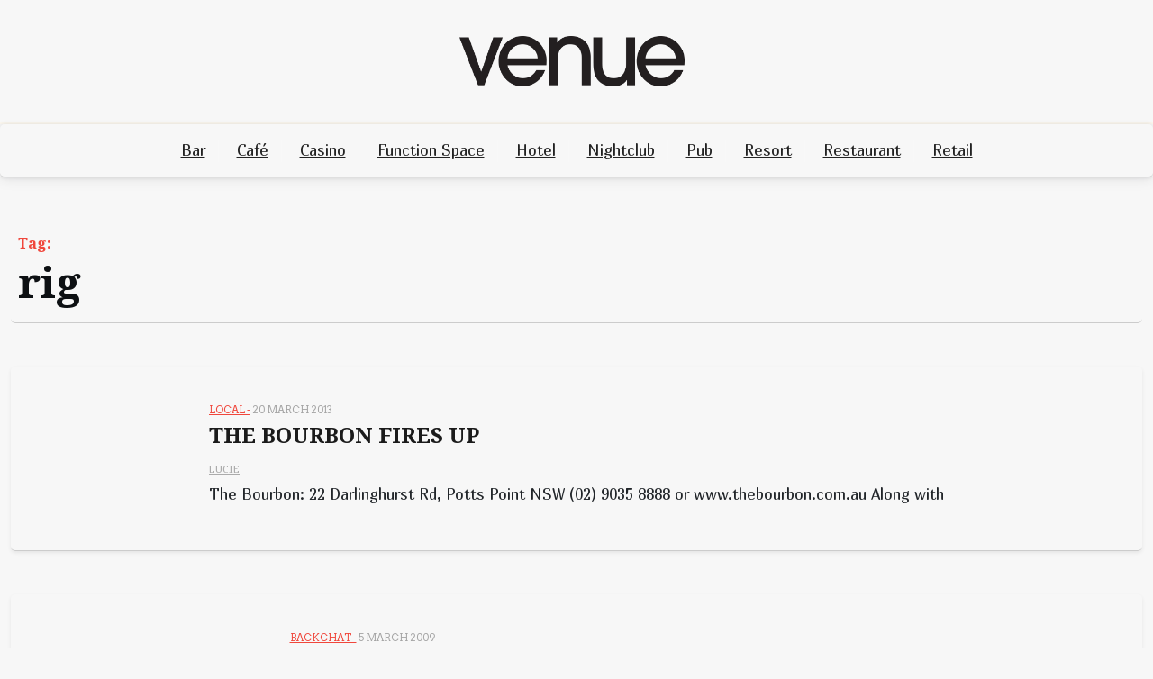

--- FILE ---
content_type: text/html; charset=UTF-8
request_url: http://www.venue.net.au/tag/rig/
body_size: 10044
content:
<!doctype html>
<html lang="en-US">

<head>
	<meta charset="UTF-8">
	<meta name="viewport" content="width=device-width, initial-scale=1">
	<link rel="profile" href="https://gmpg.org/xfn/11">

	<title>rig &#8211; Venue Magazine</title>
<meta name='robots' content='max-image-preview:large' />
<link rel='dns-prefetch' href='//fonts.googleapis.com' />
<link href='https://fonts.googleapis.com' crossorigin rel='preconnect' />
<link href='https://fonts.gstatic.com' crossorigin rel='preconnect' />
<link rel="alternate" type="application/rss+xml" title="Venue Magazine &raquo; Feed" href="http://www.venue.net.au/feed/" />
<link rel="alternate" type="application/rss+xml" title="Venue Magazine &raquo; Comments Feed" href="http://www.venue.net.au/comments/feed/" />
<link rel="alternate" type="application/rss+xml" title="Venue Magazine &raquo; rig Tag Feed" href="http://www.venue.net.au/tag/rig/feed/" />
<script>
window._wpemojiSettings = {"baseUrl":"https:\/\/s.w.org\/images\/core\/emoji\/14.0.0\/72x72\/","ext":".png","svgUrl":"https:\/\/s.w.org\/images\/core\/emoji\/14.0.0\/svg\/","svgExt":".svg","source":{"concatemoji":"http:\/\/www.venue.net.au\/wp-includes\/js\/wp-emoji-release.min.js?ver=6.4.7"}};
/*! This file is auto-generated */
!function(i,n){var o,s,e;function c(e){try{var t={supportTests:e,timestamp:(new Date).valueOf()};sessionStorage.setItem(o,JSON.stringify(t))}catch(e){}}function p(e,t,n){e.clearRect(0,0,e.canvas.width,e.canvas.height),e.fillText(t,0,0);var t=new Uint32Array(e.getImageData(0,0,e.canvas.width,e.canvas.height).data),r=(e.clearRect(0,0,e.canvas.width,e.canvas.height),e.fillText(n,0,0),new Uint32Array(e.getImageData(0,0,e.canvas.width,e.canvas.height).data));return t.every(function(e,t){return e===r[t]})}function u(e,t,n){switch(t){case"flag":return n(e,"\ud83c\udff3\ufe0f\u200d\u26a7\ufe0f","\ud83c\udff3\ufe0f\u200b\u26a7\ufe0f")?!1:!n(e,"\ud83c\uddfa\ud83c\uddf3","\ud83c\uddfa\u200b\ud83c\uddf3")&&!n(e,"\ud83c\udff4\udb40\udc67\udb40\udc62\udb40\udc65\udb40\udc6e\udb40\udc67\udb40\udc7f","\ud83c\udff4\u200b\udb40\udc67\u200b\udb40\udc62\u200b\udb40\udc65\u200b\udb40\udc6e\u200b\udb40\udc67\u200b\udb40\udc7f");case"emoji":return!n(e,"\ud83e\udef1\ud83c\udffb\u200d\ud83e\udef2\ud83c\udfff","\ud83e\udef1\ud83c\udffb\u200b\ud83e\udef2\ud83c\udfff")}return!1}function f(e,t,n){var r="undefined"!=typeof WorkerGlobalScope&&self instanceof WorkerGlobalScope?new OffscreenCanvas(300,150):i.createElement("canvas"),a=r.getContext("2d",{willReadFrequently:!0}),o=(a.textBaseline="top",a.font="600 32px Arial",{});return e.forEach(function(e){o[e]=t(a,e,n)}),o}function t(e){var t=i.createElement("script");t.src=e,t.defer=!0,i.head.appendChild(t)}"undefined"!=typeof Promise&&(o="wpEmojiSettingsSupports",s=["flag","emoji"],n.supports={everything:!0,everythingExceptFlag:!0},e=new Promise(function(e){i.addEventListener("DOMContentLoaded",e,{once:!0})}),new Promise(function(t){var n=function(){try{var e=JSON.parse(sessionStorage.getItem(o));if("object"==typeof e&&"number"==typeof e.timestamp&&(new Date).valueOf()<e.timestamp+604800&&"object"==typeof e.supportTests)return e.supportTests}catch(e){}return null}();if(!n){if("undefined"!=typeof Worker&&"undefined"!=typeof OffscreenCanvas&&"undefined"!=typeof URL&&URL.createObjectURL&&"undefined"!=typeof Blob)try{var e="postMessage("+f.toString()+"("+[JSON.stringify(s),u.toString(),p.toString()].join(",")+"));",r=new Blob([e],{type:"text/javascript"}),a=new Worker(URL.createObjectURL(r),{name:"wpTestEmojiSupports"});return void(a.onmessage=function(e){c(n=e.data),a.terminate(),t(n)})}catch(e){}c(n=f(s,u,p))}t(n)}).then(function(e){for(var t in e)n.supports[t]=e[t],n.supports.everything=n.supports.everything&&n.supports[t],"flag"!==t&&(n.supports.everythingExceptFlag=n.supports.everythingExceptFlag&&n.supports[t]);n.supports.everythingExceptFlag=n.supports.everythingExceptFlag&&!n.supports.flag,n.DOMReady=!1,n.readyCallback=function(){n.DOMReady=!0}}).then(function(){return e}).then(function(){var e;n.supports.everything||(n.readyCallback(),(e=n.source||{}).concatemoji?t(e.concatemoji):e.wpemoji&&e.twemoji&&(t(e.twemoji),t(e.wpemoji)))}))}((window,document),window._wpemojiSettings);
</script>
<style id='wp-emoji-styles-inline-css'>

	img.wp-smiley, img.emoji {
		display: inline !important;
		border: none !important;
		box-shadow: none !important;
		height: 1em !important;
		width: 1em !important;
		margin: 0 0.07em !important;
		vertical-align: -0.1em !important;
		background: none !important;
		padding: 0 !important;
	}
</style>
<link rel='stylesheet' id='wp-block-library-css' href='http://www.venue.net.au/wp-includes/css/dist/block-library/style.min.css?ver=6.4.7' media='all' />
<style id='wp-block-library-theme-inline-css'>
.wp-block-audio figcaption{color:#555;font-size:13px;text-align:center}.is-dark-theme .wp-block-audio figcaption{color:hsla(0,0%,100%,.65)}.wp-block-audio{margin:0 0 1em}.wp-block-code{border:1px solid #ccc;border-radius:4px;font-family:Menlo,Consolas,monaco,monospace;padding:.8em 1em}.wp-block-embed figcaption{color:#555;font-size:13px;text-align:center}.is-dark-theme .wp-block-embed figcaption{color:hsla(0,0%,100%,.65)}.wp-block-embed{margin:0 0 1em}.blocks-gallery-caption{color:#555;font-size:13px;text-align:center}.is-dark-theme .blocks-gallery-caption{color:hsla(0,0%,100%,.65)}.wp-block-image figcaption{color:#555;font-size:13px;text-align:center}.is-dark-theme .wp-block-image figcaption{color:hsla(0,0%,100%,.65)}.wp-block-image{margin:0 0 1em}.wp-block-pullquote{border-bottom:4px solid;border-top:4px solid;color:currentColor;margin-bottom:1.75em}.wp-block-pullquote cite,.wp-block-pullquote footer,.wp-block-pullquote__citation{color:currentColor;font-size:.8125em;font-style:normal;text-transform:uppercase}.wp-block-quote{border-left:.25em solid;margin:0 0 1.75em;padding-left:1em}.wp-block-quote cite,.wp-block-quote footer{color:currentColor;font-size:.8125em;font-style:normal;position:relative}.wp-block-quote.has-text-align-right{border-left:none;border-right:.25em solid;padding-left:0;padding-right:1em}.wp-block-quote.has-text-align-center{border:none;padding-left:0}.wp-block-quote.is-large,.wp-block-quote.is-style-large,.wp-block-quote.is-style-plain{border:none}.wp-block-search .wp-block-search__label{font-weight:700}.wp-block-search__button{border:1px solid #ccc;padding:.375em .625em}:where(.wp-block-group.has-background){padding:1.25em 2.375em}.wp-block-separator.has-css-opacity{opacity:.4}.wp-block-separator{border:none;border-bottom:2px solid;margin-left:auto;margin-right:auto}.wp-block-separator.has-alpha-channel-opacity{opacity:1}.wp-block-separator:not(.is-style-wide):not(.is-style-dots){width:100px}.wp-block-separator.has-background:not(.is-style-dots){border-bottom:none;height:1px}.wp-block-separator.has-background:not(.is-style-wide):not(.is-style-dots){height:2px}.wp-block-table{margin:0 0 1em}.wp-block-table td,.wp-block-table th{word-break:normal}.wp-block-table figcaption{color:#555;font-size:13px;text-align:center}.is-dark-theme .wp-block-table figcaption{color:hsla(0,0%,100%,.65)}.wp-block-video figcaption{color:#555;font-size:13px;text-align:center}.is-dark-theme .wp-block-video figcaption{color:hsla(0,0%,100%,.65)}.wp-block-video{margin:0 0 1em}.wp-block-template-part.has-background{margin-bottom:0;margin-top:0;padding:1.25em 2.375em}
</style>
<link rel='stylesheet' id='video-vlog-gb-block-css' href='http://www.venue.net.au/wp-content/themes/video-vlog/assets/css/admin-block.css?ver=1.0' media='all' />
<link rel='stylesheet' id='video-vlog-admin-google-font-css' href='https://fonts.googleapis.com/css2?family=Arvo:ital,wght@0,400;0,700;1,400;1,700&#038;family=Marmelad:wght@400&#038;family=Koh%20Santepheap:ital,wght@0,100;0,300;0,400;0,700;0,900;1,100;1,300;1,400;1,700;1,900&#038;display=swap' media='all' />
<style id='classic-theme-styles-inline-css'>
/*! This file is auto-generated */
.wp-block-button__link{color:#fff;background-color:#32373c;border-radius:9999px;box-shadow:none;text-decoration:none;padding:calc(.667em + 2px) calc(1.333em + 2px);font-size:1.125em}.wp-block-file__button{background:#32373c;color:#fff;text-decoration:none}
</style>
<style id='global-styles-inline-css'>
body{--wp--preset--color--black: #000000;--wp--preset--color--cyan-bluish-gray: #abb8c3;--wp--preset--color--white: #ffffff;--wp--preset--color--pale-pink: #f78da7;--wp--preset--color--vivid-red: #cf2e2e;--wp--preset--color--luminous-vivid-orange: #ff6900;--wp--preset--color--luminous-vivid-amber: #fcb900;--wp--preset--color--light-green-cyan: #7bdcb5;--wp--preset--color--vivid-green-cyan: #00d084;--wp--preset--color--pale-cyan-blue: #8ed1fc;--wp--preset--color--vivid-cyan-blue: #0693e3;--wp--preset--color--vivid-purple: #9b51e0;--wp--preset--gradient--vivid-cyan-blue-to-vivid-purple: linear-gradient(135deg,rgba(6,147,227,1) 0%,rgb(155,81,224) 100%);--wp--preset--gradient--light-green-cyan-to-vivid-green-cyan: linear-gradient(135deg,rgb(122,220,180) 0%,rgb(0,208,130) 100%);--wp--preset--gradient--luminous-vivid-amber-to-luminous-vivid-orange: linear-gradient(135deg,rgba(252,185,0,1) 0%,rgba(255,105,0,1) 100%);--wp--preset--gradient--luminous-vivid-orange-to-vivid-red: linear-gradient(135deg,rgba(255,105,0,1) 0%,rgb(207,46,46) 100%);--wp--preset--gradient--very-light-gray-to-cyan-bluish-gray: linear-gradient(135deg,rgb(238,238,238) 0%,rgb(169,184,195) 100%);--wp--preset--gradient--cool-to-warm-spectrum: linear-gradient(135deg,rgb(74,234,220) 0%,rgb(151,120,209) 20%,rgb(207,42,186) 40%,rgb(238,44,130) 60%,rgb(251,105,98) 80%,rgb(254,248,76) 100%);--wp--preset--gradient--blush-light-purple: linear-gradient(135deg,rgb(255,206,236) 0%,rgb(152,150,240) 100%);--wp--preset--gradient--blush-bordeaux: linear-gradient(135deg,rgb(254,205,165) 0%,rgb(254,45,45) 50%,rgb(107,0,62) 100%);--wp--preset--gradient--luminous-dusk: linear-gradient(135deg,rgb(255,203,112) 0%,rgb(199,81,192) 50%,rgb(65,88,208) 100%);--wp--preset--gradient--pale-ocean: linear-gradient(135deg,rgb(255,245,203) 0%,rgb(182,227,212) 50%,rgb(51,167,181) 100%);--wp--preset--gradient--electric-grass: linear-gradient(135deg,rgb(202,248,128) 0%,rgb(113,206,126) 100%);--wp--preset--gradient--midnight: linear-gradient(135deg,rgb(2,3,129) 0%,rgb(40,116,252) 100%);--wp--preset--font-size--small: 13px;--wp--preset--font-size--medium: 20px;--wp--preset--font-size--large: 36px;--wp--preset--font-size--x-large: 42px;--wp--preset--spacing--20: 0.44rem;--wp--preset--spacing--30: 0.67rem;--wp--preset--spacing--40: 1rem;--wp--preset--spacing--50: 1.5rem;--wp--preset--spacing--60: 2.25rem;--wp--preset--spacing--70: 3.38rem;--wp--preset--spacing--80: 5.06rem;--wp--preset--shadow--natural: 6px 6px 9px rgba(0, 0, 0, 0.2);--wp--preset--shadow--deep: 12px 12px 50px rgba(0, 0, 0, 0.4);--wp--preset--shadow--sharp: 6px 6px 0px rgba(0, 0, 0, 0.2);--wp--preset--shadow--outlined: 6px 6px 0px -3px rgba(255, 255, 255, 1), 6px 6px rgba(0, 0, 0, 1);--wp--preset--shadow--crisp: 6px 6px 0px rgba(0, 0, 0, 1);}:where(.is-layout-flex){gap: 0.5em;}:where(.is-layout-grid){gap: 0.5em;}body .is-layout-flow > .alignleft{float: left;margin-inline-start: 0;margin-inline-end: 2em;}body .is-layout-flow > .alignright{float: right;margin-inline-start: 2em;margin-inline-end: 0;}body .is-layout-flow > .aligncenter{margin-left: auto !important;margin-right: auto !important;}body .is-layout-constrained > .alignleft{float: left;margin-inline-start: 0;margin-inline-end: 2em;}body .is-layout-constrained > .alignright{float: right;margin-inline-start: 2em;margin-inline-end: 0;}body .is-layout-constrained > .aligncenter{margin-left: auto !important;margin-right: auto !important;}body .is-layout-constrained > :where(:not(.alignleft):not(.alignright):not(.alignfull)){max-width: var(--wp--style--global--content-size);margin-left: auto !important;margin-right: auto !important;}body .is-layout-constrained > .alignwide{max-width: var(--wp--style--global--wide-size);}body .is-layout-flex{display: flex;}body .is-layout-flex{flex-wrap: wrap;align-items: center;}body .is-layout-flex > *{margin: 0;}body .is-layout-grid{display: grid;}body .is-layout-grid > *{margin: 0;}:where(.wp-block-columns.is-layout-flex){gap: 2em;}:where(.wp-block-columns.is-layout-grid){gap: 2em;}:where(.wp-block-post-template.is-layout-flex){gap: 1.25em;}:where(.wp-block-post-template.is-layout-grid){gap: 1.25em;}.has-black-color{color: var(--wp--preset--color--black) !important;}.has-cyan-bluish-gray-color{color: var(--wp--preset--color--cyan-bluish-gray) !important;}.has-white-color{color: var(--wp--preset--color--white) !important;}.has-pale-pink-color{color: var(--wp--preset--color--pale-pink) !important;}.has-vivid-red-color{color: var(--wp--preset--color--vivid-red) !important;}.has-luminous-vivid-orange-color{color: var(--wp--preset--color--luminous-vivid-orange) !important;}.has-luminous-vivid-amber-color{color: var(--wp--preset--color--luminous-vivid-amber) !important;}.has-light-green-cyan-color{color: var(--wp--preset--color--light-green-cyan) !important;}.has-vivid-green-cyan-color{color: var(--wp--preset--color--vivid-green-cyan) !important;}.has-pale-cyan-blue-color{color: var(--wp--preset--color--pale-cyan-blue) !important;}.has-vivid-cyan-blue-color{color: var(--wp--preset--color--vivid-cyan-blue) !important;}.has-vivid-purple-color{color: var(--wp--preset--color--vivid-purple) !important;}.has-black-background-color{background-color: var(--wp--preset--color--black) !important;}.has-cyan-bluish-gray-background-color{background-color: var(--wp--preset--color--cyan-bluish-gray) !important;}.has-white-background-color{background-color: var(--wp--preset--color--white) !important;}.has-pale-pink-background-color{background-color: var(--wp--preset--color--pale-pink) !important;}.has-vivid-red-background-color{background-color: var(--wp--preset--color--vivid-red) !important;}.has-luminous-vivid-orange-background-color{background-color: var(--wp--preset--color--luminous-vivid-orange) !important;}.has-luminous-vivid-amber-background-color{background-color: var(--wp--preset--color--luminous-vivid-amber) !important;}.has-light-green-cyan-background-color{background-color: var(--wp--preset--color--light-green-cyan) !important;}.has-vivid-green-cyan-background-color{background-color: var(--wp--preset--color--vivid-green-cyan) !important;}.has-pale-cyan-blue-background-color{background-color: var(--wp--preset--color--pale-cyan-blue) !important;}.has-vivid-cyan-blue-background-color{background-color: var(--wp--preset--color--vivid-cyan-blue) !important;}.has-vivid-purple-background-color{background-color: var(--wp--preset--color--vivid-purple) !important;}.has-black-border-color{border-color: var(--wp--preset--color--black) !important;}.has-cyan-bluish-gray-border-color{border-color: var(--wp--preset--color--cyan-bluish-gray) !important;}.has-white-border-color{border-color: var(--wp--preset--color--white) !important;}.has-pale-pink-border-color{border-color: var(--wp--preset--color--pale-pink) !important;}.has-vivid-red-border-color{border-color: var(--wp--preset--color--vivid-red) !important;}.has-luminous-vivid-orange-border-color{border-color: var(--wp--preset--color--luminous-vivid-orange) !important;}.has-luminous-vivid-amber-border-color{border-color: var(--wp--preset--color--luminous-vivid-amber) !important;}.has-light-green-cyan-border-color{border-color: var(--wp--preset--color--light-green-cyan) !important;}.has-vivid-green-cyan-border-color{border-color: var(--wp--preset--color--vivid-green-cyan) !important;}.has-pale-cyan-blue-border-color{border-color: var(--wp--preset--color--pale-cyan-blue) !important;}.has-vivid-cyan-blue-border-color{border-color: var(--wp--preset--color--vivid-cyan-blue) !important;}.has-vivid-purple-border-color{border-color: var(--wp--preset--color--vivid-purple) !important;}.has-vivid-cyan-blue-to-vivid-purple-gradient-background{background: var(--wp--preset--gradient--vivid-cyan-blue-to-vivid-purple) !important;}.has-light-green-cyan-to-vivid-green-cyan-gradient-background{background: var(--wp--preset--gradient--light-green-cyan-to-vivid-green-cyan) !important;}.has-luminous-vivid-amber-to-luminous-vivid-orange-gradient-background{background: var(--wp--preset--gradient--luminous-vivid-amber-to-luminous-vivid-orange) !important;}.has-luminous-vivid-orange-to-vivid-red-gradient-background{background: var(--wp--preset--gradient--luminous-vivid-orange-to-vivid-red) !important;}.has-very-light-gray-to-cyan-bluish-gray-gradient-background{background: var(--wp--preset--gradient--very-light-gray-to-cyan-bluish-gray) !important;}.has-cool-to-warm-spectrum-gradient-background{background: var(--wp--preset--gradient--cool-to-warm-spectrum) !important;}.has-blush-light-purple-gradient-background{background: var(--wp--preset--gradient--blush-light-purple) !important;}.has-blush-bordeaux-gradient-background{background: var(--wp--preset--gradient--blush-bordeaux) !important;}.has-luminous-dusk-gradient-background{background: var(--wp--preset--gradient--luminous-dusk) !important;}.has-pale-ocean-gradient-background{background: var(--wp--preset--gradient--pale-ocean) !important;}.has-electric-grass-gradient-background{background: var(--wp--preset--gradient--electric-grass) !important;}.has-midnight-gradient-background{background: var(--wp--preset--gradient--midnight) !important;}.has-small-font-size{font-size: var(--wp--preset--font-size--small) !important;}.has-medium-font-size{font-size: var(--wp--preset--font-size--medium) !important;}.has-large-font-size{font-size: var(--wp--preset--font-size--large) !important;}.has-x-large-font-size{font-size: var(--wp--preset--font-size--x-large) !important;}
.wp-block-navigation a:where(:not(.wp-element-button)){color: inherit;}
:where(.wp-block-post-template.is-layout-flex){gap: 1.25em;}:where(.wp-block-post-template.is-layout-grid){gap: 1.25em;}
:where(.wp-block-columns.is-layout-flex){gap: 2em;}:where(.wp-block-columns.is-layout-grid){gap: 2em;}
.wp-block-pullquote{font-size: 1.5em;line-height: 1.6;}
</style>
<link rel='stylesheet' id='click-to-top-font-awesome.min-css' href='http://www.venue.net.au/wp-content/plugins/click-to-top/assets/css/font-awesome.min.css?ver=4.5' media='all' />
<link rel='stylesheet' id='click-to-top-hover-css' href='http://www.venue.net.au/wp-content/plugins/click-to-top/assets/css/hover.css?ver=1.0' media='all' />
<link rel='stylesheet' id='click-to-top-style-css' href='http://www.venue.net.au/wp-content/plugins/click-to-top/assets/css/click-top-style.css?ver=1.7' media='all' />
<link rel='stylesheet' id='taxonomy-image-plugin-public-css' href='http://www.venue.net.au/wp-content/plugins/taxonomy-images/css/style.css?ver=0.9.6' media='screen' />
<link rel='stylesheet' id='video-vlog-google-font-css' href='https://fonts.googleapis.com/css2?family=Arvo:ital,wght@0,400;0,700;1,400;1,700&#038;family=Marmelad:wght@400&#038;family=Koh%20Santepheap:ital,wght@0,100;0,300;0,400;0,700;0,900;1,100;1,300;1,400;1,700;1,900&#038;display=swap' media='all' />
<link rel='stylesheet' id='bootstrap-css' href='http://www.venue.net.au/wp-content/themes/video-vlog/assets/css/bootstrap.css?ver=5.0.1' media='all' />
<link rel='stylesheet' id='fontawesome-css' href='http://www.venue.net.au/wp-content/themes/video-vlog/assets/css/all.css?ver=5.15.3' media='all' />
<link rel='stylesheet' id='video-vlog-block-style-css' href='http://www.venue.net.au/wp-content/themes/video-vlog/assets/css/block.css?ver=1.0.7' media='all' />
<link rel='stylesheet' id='video-vlog-default-style-css' href='http://www.venue.net.au/wp-content/themes/video-vlog/assets/css/default-style.css?ver=1.0.7' media='all' />
<link rel='stylesheet' id='video-vlog-main-style-css' href='http://www.venue.net.au/wp-content/themes/video-vlog/assets/css/main.css?ver=1.0.7' media='all' />
<link rel='stylesheet' id='video-vlog-style-css' href='http://www.venue.net.au/wp-content/themes/video-vlog/style.css?ver=1.0.7' media='all' />
<link rel='stylesheet' id='video-vlog-responsive-style-css' href='http://www.venue.net.au/wp-content/themes/video-vlog/assets/css/responsive.css?ver=1.0.7' media='all' />
<link rel='stylesheet' id='js_composer_custom_css-css' href='//www.venue.net.au/wp-content/uploads/js_composer/custom.css?ver=5.4.5' media='all' />
<script src="http://www.venue.net.au/wp-includes/js/jquery/jquery.min.js?ver=3.7.1" id="jquery-core-js"></script>
<script src="http://www.venue.net.au/wp-includes/js/jquery/jquery-migrate.min.js?ver=3.4.1" id="jquery-migrate-js"></script>
<script src="http://www.venue.net.au/wp-content/plugins/click-to-top/assets/js/jquery.easing.js?ver=1.0" id="click-to-top-easing-js"></script>
<script src="http://www.venue.net.au/wp-content/plugins/click-to-top/assets/js/jquery.scrollUp.js?ver=1.0" id="click-to-top-scrollUp-js"></script>
<link rel="https://api.w.org/" href="http://www.venue.net.au/wp-json/" /><link rel="alternate" type="application/json" href="http://www.venue.net.au/wp-json/wp/v2/tags/2062" /><link rel="EditURI" type="application/rsd+xml" title="RSD" href="http://www.venue.net.au/xmlrpc.php?rsd" />
<meta name="generator" content="WordPress 6.4.7" />

<!-- This site is using AdRotate v5.14 to display their advertisements - https://ajdg.solutions/ -->
<!-- AdRotate CSS -->
<style type="text/css" media="screen">
	.g { margin:0px; padding:0px; overflow:hidden; line-height:1; zoom:1; }
	.g img { height:auto; }
	.g-col { position:relative; float:left; }
	.g-col:first-child { margin-left: 0; }
	.g-col:last-child { margin-right: 0; }
	.g-1 { margin:0px;  width:100%; max-width:300px; height:100%; max-height:250px; }
	@media only screen and (max-width: 480px) {
		.g-col, .g-dyn, .g-single { width:100%; margin-left:0; margin-right:0; }
	}
</style>
<!-- /AdRotate CSS -->

    <style type="text/css">
      a#clickTop {
        background: #cccccc none repeat scroll 0 0;
        border-radius: 0;
        bottom: 5%;
        color: #000000;
        padding: 5px;
        right: 5%;
        min-height: 34px;
        min-width: 35px;
        font-size: 16px;
        opacity: 0.99      }

      a#clickTop i {
        color: #000000;
      }

      a#clickTop:hover,
      a#clickTop:hover i,
      a#clickTop:active,
      a#clickTop:focus {
        color: #ffffff      }

      .hvr-fade:hover,
      .hvr-fade:focus,
      .hvr-fade:active,
      .hvr-back-pulse:hover,
      .hvr-back-pulse:focus,
      .hvr-back-pulse:active,
      a#clickTop.hvr-shrink:hover,
      a#clickTop.hvr-grow:hover,
      a#clickTop.hvr-pulse:hover,
      a#clickTop.hvr-pulse-grow:hover,
      a#clickTop.hvr-pulse-shrink:hover,
      a#clickTop.hvr-push:hover,
      a#clickTop.hvr-pop:hover,
      a#clickTop.hvr-bounce-in:hover,
      a#clickTop.hvr-bounce-out:hover,
      a#clickTop.hvr-float:hover,
      a#clickTop.hvr-fade:hover,
      a#clickTop.hvr-back-pulse:hover,
      a#clickTop.hvr-bob:hover,
      a#clickTop.hvr-buzz:hover,
      a#clickTop.hvr-shadow:hover,
      a#clickTop.hvr-grow-shadow:hover,
      a#clickTop.hvr-float-shadow:hover,
      a#clickTop.hvr-glow:hover,
      a#clickTop.hvr-shadow-radial:hover,
      a#clickTop.hvr-box-shadow-outset:hover,
      a#clickTop.hvr-box-shadow-inset:hover,
      a#clickTop.hvr-bubble-top:hover,
      a#clickTop.hvr-bubble-float-top:hover,
      .hvr-radial-out:before,
      .hvr-radial-in:before,
      .hvr-bounce-to-right:before,
      .hvr-bounce-to-left:before,
      .hvr-bounce-to-bottom:before,
      .hvr-bounce-to-top:before,
      .hvr-rectangle-in:before,
      .hvr-rectangle-out:before,
      .hvr-shutter-in-horizontal:before,
      .hvr-shutter-out-horizontal:before,
      .hvr-shutter-in-vertical:before,
      .hvr-sweep-to-right:before,
      .hvr-sweep-to-left:before,
      .hvr-sweep-to-bottom:before,
      .hvr-sweep-to-top:before,
      .hvr-shutter-out-vertical:before,
      .hvr-underline-from-left:before,
      .hvr-underline-from-center:before,
      .hvr-underline-from-right:before,
      .hvr-overline-from-left:before,
      .hvr-overline-from-center:before,
      .hvr-overline-from-right:before,
      .hvr-underline-reveal:before,
      .hvr-overline-reveal:before {
        background-color: #555555;
        color: #ffffff;
        border-radius: 0;
      }

      /* Back Pulse */
      @-webkit-keyframes hvr-back-pulse {
        50% {
          background-color: #cccccc none repeat scroll 0 0;
        }
      }

      @keyframes hvr-back-pulse {
        50% {
          background-color: #cccccc none repeat scroll 0 0;
        }
      }


      .hvr-radial-out,
      .hvr-radial-in,
      .hvr-rectangle-in,
      .hvr-rectangle-out,
      .hvr-shutter-in-horizontal,
      .hvr-shutter-out-horizontal,
      .hvr-shutter-in-vertical,
      .hvr-shutter-out-vertical {
        background-color: #cccccc none repeat scroll 0 0;
      }

      .hvr-bubble-top::before,
      .hvr-bubble-float-top::before {
        border-color: transparent transparent #cccccc;
      }
    </style>

  <meta name="generator" content="Elementor 3.17.3; features: e_dom_optimization, e_optimized_assets_loading, additional_custom_breakpoints; settings: css_print_method-external, google_font-enabled, font_display-auto">
<meta name="generator" content="Powered by WPBakery Page Builder - drag and drop page builder for WordPress."/>
<!--[if lte IE 9]><link rel="stylesheet" type="text/css" href="http://www.venue.net.au/wp-content/plugins/js_composer/assets/css/vc_lte_ie9.min.css" media="screen"><![endif]--><style id="custom-background-css">
body.custom-background { background-color: #f7f7f7; }
</style>
	<link rel="icon" href="http://www.venue.net.au/wp-content/uploads/2024/02/cropped-Venue_Icon-32x32.jpg" sizes="32x32" />
<link rel="icon" href="http://www.venue.net.au/wp-content/uploads/2024/02/cropped-Venue_Icon-192x192.jpg" sizes="192x192" />
<link rel="apple-touch-icon" href="http://www.venue.net.au/wp-content/uploads/2024/02/cropped-Venue_Icon-180x180.jpg" />
<meta name="msapplication-TileImage" content="http://www.venue.net.au/wp-content/uploads/2024/02/cropped-Venue_Icon-270x270.jpg" />
<noscript><style type="text/css"> .wpb_animate_when_almost_visible { opacity: 1; }</style></noscript></head>

<body class="archive tag tag-rig tag-2062 custom-background wp-custom-logo wp-embed-responsive hfeed wpb-js-composer js-comp-ver-5.4.5 vc_responsive elementor-default elementor-kit-7101">
			<div id="page" class="site">
		<a class="skip-link screen-reader-text" href="#primary">Skip to content</a>
		<header id="masthead" class="site-header px-hstyle1">
							<div class="mobile-menu-bar">
		<div class="container">
			<div class="mbar-inner">
				<div class="mlogo">
					
			<div class="site-branding brand-logo">
			<a href="http://www.venue.net.au/" class="custom-logo-link" rel="home"><img width="448" height="100" src="http://www.venue.net.au/wp-content/uploads/2023/11/cropped-Venue_Logo_Web.png" class="custom-logo" alt="Venue Magazine" decoding="async" /></a>		</div>
	
				</div>
				<div class="menu-search">
					<nav id="mobile-navigation" class="mobile-navigation">
						<button id="mmenu-btn" class="menu-btn" aria-expanded="false">
							<span class="mopen">Menu</span>
							<span class="mclose">Close</span>
						</button>
						<div class="menu-header-categories-container"><ul id="wsm-menu" class="wsm-menu"><li id="menu-item-8750" class="menu-item menu-item-type-taxonomy menu-item-object-category menu-item-8750"><a href="http://www.venue.net.au/category/bar/">Bar</a></li>
<li id="menu-item-8752" class="menu-item menu-item-type-taxonomy menu-item-object-category menu-item-8752"><a href="http://www.venue.net.au/category/cafe/">Café</a></li>
<li id="menu-item-8754" class="menu-item menu-item-type-taxonomy menu-item-object-category menu-item-8754"><a href="http://www.venue.net.au/category/casino/">Casino</a></li>
<li id="menu-item-8755" class="menu-item menu-item-type-taxonomy menu-item-object-category menu-item-8755"><a href="http://www.venue.net.au/category/function-space/">Function Space</a></li>
<li id="menu-item-8751" class="menu-item menu-item-type-taxonomy menu-item-object-category menu-item-8751"><a href="http://www.venue.net.au/category/hotel/">Hotel</a></li>
<li id="menu-item-8756" class="menu-item menu-item-type-taxonomy menu-item-object-category menu-item-8756"><a href="http://www.venue.net.au/category/nightclub/">Nightclub</a></li>
<li id="menu-item-8753" class="menu-item menu-item-type-taxonomy menu-item-object-category menu-item-8753"><a href="http://www.venue.net.au/category/pub/">Pub</a></li>
<li id="menu-item-8757" class="menu-item menu-item-type-taxonomy menu-item-object-category menu-item-8757"><a href="http://www.venue.net.au/category/resort/">Resort</a></li>
<li id="menu-item-8749" class="menu-item menu-item-type-taxonomy menu-item-object-category menu-item-8749"><a href="http://www.venue.net.au/category/restaurant/">Restaurant</a></li>
<li id="menu-item-8758" class="menu-item menu-item-type-taxonomy menu-item-object-category menu-item-8758"><a href="http://www.venue.net.au/category/retail/">Retail</a></li>
</ul></div>					</nav><!-- #site-navigation -->
					<div id="miSearch" class="mi-search" tabindex="0" role="button"><i class="fas fa-search"></i></div>
				</div>
			</div>
			<div id="vhSearch" class="vsearch-hide">
					<div id="vh-search" class="vh-search">
		<form method="get" class="search-form" action="http://www.venue.net.au/">
	<label>
		<span class="screen-reader-text">Search for:</span>
		<input type="search" class="search-field" placeholder="Search..." value="" name="s" />
	</label>
	<button type="submit" class="search-submit"><i class="fas fa-search"></i></button>
</form>	</div>



				<i id="miRSearch" class="fas fa-times" tabindex="0" role="button"></i>
			</div>
		</div>
	</div>

			<div class="menu-deskbar">
					<div class="video-vlog-logo-section">
		<div class="container">
			<div class="head-logo-sec">
				
			<div class="site-branding brand-logo">
			<a href="http://www.venue.net.au/" class="custom-logo-link" rel="home"><img width="448" height="100" src="http://www.venue.net.au/wp-content/uploads/2023/11/cropped-Venue_Logo_Web.png" class="custom-logo" alt="Venue Magazine" decoding="async" /></a>		</div>
	
			</div>
		</div>
	</div>

	<div class="menu-bar text-center">
		<div class="container">
			<div class="video-vlog-container menu-inner">
					<nav id="site-navigation" class="main-navigation">
		<div class="menu-header-categories-container"><ul id="video-vlog-menu" class="video-vlog-menu"><li class="menu-item menu-item-type-taxonomy menu-item-object-category menu-item-8750"><a href="http://www.venue.net.au/category/bar/">Bar</a></li>
<li class="menu-item menu-item-type-taxonomy menu-item-object-category menu-item-8752"><a href="http://www.venue.net.au/category/cafe/">Café</a></li>
<li class="menu-item menu-item-type-taxonomy menu-item-object-category menu-item-8754"><a href="http://www.venue.net.au/category/casino/">Casino</a></li>
<li class="menu-item menu-item-type-taxonomy menu-item-object-category menu-item-8755"><a href="http://www.venue.net.au/category/function-space/">Function Space</a></li>
<li class="menu-item menu-item-type-taxonomy menu-item-object-category menu-item-8751"><a href="http://www.venue.net.au/category/hotel/">Hotel</a></li>
<li class="menu-item menu-item-type-taxonomy menu-item-object-category menu-item-8756"><a href="http://www.venue.net.au/category/nightclub/">Nightclub</a></li>
<li class="menu-item menu-item-type-taxonomy menu-item-object-category menu-item-8753"><a href="http://www.venue.net.au/category/pub/">Pub</a></li>
<li class="menu-item menu-item-type-taxonomy menu-item-object-category menu-item-8757"><a href="http://www.venue.net.au/category/resort/">Resort</a></li>
<li class="menu-item menu-item-type-taxonomy menu-item-object-category menu-item-8749"><a href="http://www.venue.net.au/category/restaurant/">Restaurant</a></li>
<li class="menu-item menu-item-type-taxonomy menu-item-object-category menu-item-8758"><a href="http://www.venue.net.au/category/retail/">Retail</a></li>
</ul></div>	</nav><!-- #site-navigation -->
			</div>
		</div>
	</div>
			</div>

		</header><!-- #masthead -->

		
<div class="container-fluid mt-5 mb-5 pt-2 pb-2">
	<div class="row">
				<div class="col-lg-12">
			<main id="primary" class="site-main">

				
					<header class="page-header archive-header p-2 mb-5">
						<h1 class="page-title">Tag: <span>rig</span></h1>					</header><!-- .page-header -->
					<article id="post-2586" class="video-vlog-list-item post-2586 post type-post status-publish format-standard hentry category-cafe category-local category-restaurant tag-ali tag-australia tag-australians tag-colour-palette tag-com tag-cue tag-darling tag-design tag-food tag-heritage tag-ity tag-music tag-owner tag-pa tag-paul-kelly-design tag-potts-point tag-rig tag-shimmer tag-space tag-sydney tag-tastes tag-venue tag-www">
	<div class="video-vlog-item video-vlog-text-list shadow-sm mb-5 ">
		<div class="row">
								<div class="col-lg-12 pb-3 pt-3">
										<div class="video-vlog-text p-3">
						<div class="video-vlog-text-inner">
							<div class="grid-head">
								<span class="ghead-meta list-meta">
																			<a href="http://www.venue.net.au/category/local/">Local - </a>
																		20 March 2013								</span>
								<h2 class="entry-title"><a href="http://www.venue.net.au/the-bourbon-fires-up/" rel="bookmark">THE BOURBON FIRES UP</a></h2>																	<div class="list-meta list-author">
										<span class="byline"> <span class="author vcard"><a class="url fn n" href="http://www.venue.net.au/author/lucierobson/">Lucie</a></span></span>									</div><!-- .entry-meta -->
																<p>The Bourbon: 22 Darlinghurst Rd, Potts Point NSW (02) 9035 8888 or www.thebourbon.com.au Along with</p>
							</div>

						</div>
					</div>
					</div>
				</div>

		</div>
</article><!-- #post-2586 --><article id="post-884" class="video-vlog-list-item post-884 post type-post status-publish format-standard hentry category-backchat tag-12-months tag-architect tag-beer-taps tag-black-boxes tag-contemporary-music tag-elvis tag-fi-system tag-head-in-the-sand tag-home-hi-fi tag-jumpsuits tag-lighting-design tag-migraine tag-priority tag-remit tag-richard-clayderman tag-rig tag-tinkle tag-travels tag-venue">
	<div class="video-vlog-item video-vlog-text-list shadow-sm mb-5 ">
		<div class="row">
								<div class="col-lg-12 pb-3 pt-3">
										<div class="video-vlog-text p-3">
						<div class="video-vlog-text-inner">
							<div class="grid-head">
								<span class="ghead-meta list-meta">
																			<a href="http://www.venue.net.au/category/backchat/">Backchat - </a>
																		5 March 2009								</span>
								<h2 class="entry-title"><a href="http://www.venue.net.au/i-spent-good-money-on-my-pa-it-still-sounds-crap/" rel="bookmark">I Spent Good Money on my PA &#038; it Still Sounds Crap</a></h2>																	<div class="list-meta list-author">
										<span class="byline"> <span class="author vcard"><a class="url fn n" href="http://www.venue.net.au/author/lucierobson/">Lucie</a></span></span>									</div><!-- .entry-meta -->
																<p>Sound is possibly the hardest part of &lt;venue&gt;’s remit to cover. When it comes to</p>
							</div>

						</div>
					</div>
					</div>
				</div>

		</div>
</article><!-- #post-884 -->
			</main><!-- #main -->
		</div>
			</div>
</div>


<footer id="colophon" class="site-footer pt-3 pb-3">
	<div class="container">
		<div class="site-info text-center">
			<a href="https://wordpress.org/">
				Proudly powered by WordPress			</a>
			<span class="sep"> | </span>
			<a href="https://wpthemespace.com/product/video-vlog/">Video Vlog</a> by Wp Theme Space.
		</div><!-- .site-info -->
	</div><!-- .container -->
</footer><!-- #colophon -->
</div><!-- #page -->

<script id="adrotate-groups-js-extra">
var impression_object = {"ajax_url":"http:\/\/www.venue.net.au\/wp-admin\/admin-ajax.php"};
</script>
<script src="http://www.venue.net.au/wp-content/plugins/adrotate/library/jquery.groups.js" id="adrotate-groups-js"></script>
<script id="adrotate-clicker-js-extra">
var click_object = {"ajax_url":"http:\/\/www.venue.net.au\/wp-admin\/admin-ajax.php"};
</script>
<script src="http://www.venue.net.au/wp-content/plugins/adrotate/library/jquery.clicker.js" id="adrotate-clicker-js"></script>
<script src="http://www.venue.net.au/wp-includes/js/imagesloaded.min.js?ver=5.0.0" id="imagesloaded-js"></script>
<script src="http://www.venue.net.au/wp-includes/js/masonry.min.js?ver=4.2.2" id="masonry-js"></script>
<script src="http://www.venue.net.au/wp-content/themes/video-vlog/assets/js/navigation.js?ver=1.0.7" id="video-vlog-navigation-js"></script>
<script src="http://www.venue.net.au/wp-content/themes/video-vlog/assets/js/mobile-menu.js?ver=1.0.10" id="video-vlog-mobile-menu-js"></script>
<script src="http://www.venue.net.au/wp-content/themes/video-vlog/assets/js/scripts.js?ver=1.0.7" id="video-vlog-scripts-js"></script>

    <script type="text/javascript">
      (function($) {
        "use strict";
        $(document).ready(function() {
          $.scrollUp({
            scrollName: 'clickTop', // Element ID
            scrollDistance: 300, // Distance from top/bottom before showing element (px)
            scrollFrom: 'top', // 'top' or 'bottom'
            scrollSpeed: 300, // Speed back to top (ms)
            easingType: 'linear', // Scroll to top easing (see http://easings.net/)
            animation: 'fade', // Fade, slide, none
            animationSpeed: 200, // Animation speed (ms)
            scrollText: '<i class=" fa fa-angle-up"></i>', // Text for element, can contain HTML
            activeOverlay: false, // Set CSS color to display scrollUp active point, e.g '#00FFFF'
            zIndex: 2147483647 // Z-Index for the overlay
          });
          $('a#clickTop').addClass('hvr-bubble-top');
        });
      }(jQuery));
    </script>

<!-- AdRotate JS -->
<script type="text/javascript">
jQuery(document).ready(function(){
if(jQuery.fn.gslider) {
	jQuery('.g-1').gslider({ groupid: 1, speed: 10000 });
}
});
</script>
<!-- /AdRotate JS -->


</body>

</html>